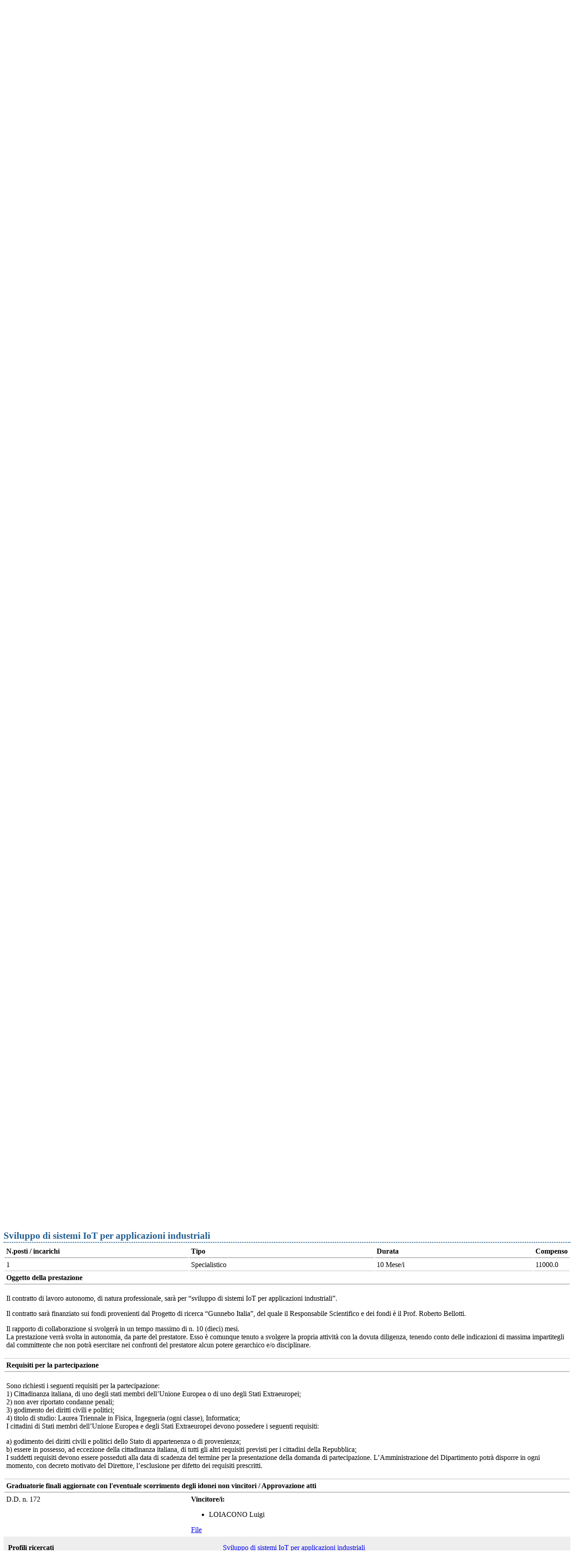

--- FILE ---
content_type: text/html;charset=utf-8
request_url: https://reclutamento.ict.uniba.it/bandi-di-lavoro/dipartimento-di-fisica-interateneo-d-d-168-22-contratto-di-lavoro-autonomo-di-natura-professionale-sviluppo-di-sistemi-iot-per-applicazioni-industriali
body_size: 11418
content:
<!DOCTYPE html>
<html xmlns="http://www.w3.org/1999/xhtml" lang="it" xml:lang="it">
  <head><meta http-equiv="Content-Type" content="text/html; charset=UTF-8" /><link rel="stylesheet" href="https://reclutamento.ict.uniba.it/++plone++production/++unique++2025-11-26T10:26:45.995132/default.css" data-bundle="production" /><link rel="stylesheet" href="https://reclutamento.ict.uniba.it/++resource++jquery.datatables/media/css/jquery.dataTables.css?version=None" data-bundle="datatables" /><link rel="stylesheet" href="https://reclutamento.ict.uniba.it/++theme++design.plone.theme/css/design-plone-theme-bundle.css?version=2025-11-27%2009%3A29%3A24.389861" data-bundle="design-plone-theme-css-bundle" /><link rel="stylesheet" href="https://reclutamento.ict.uniba.it/++plone++static/++unique++2023-06-14%2001%3A32%3A37/plone-fontello-compiled.css" data-bundle="plone-fontello" /><link rel="stylesheet" href="https://reclutamento.ict.uniba.it/++plone++static/++unique++2023-06-14%2001%3A32%3A37/plone-glyphicons-compiled.css" data-bundle="plone-glyphicons" /><link rel="stylesheet" href="https://reclutamento.ict.uniba.it/++resource++redturtle.tiles.management/tiles-management-compiled.css?version=2025-03-05%2010%3A37%3A12" data-bundle="redturtle-tiles-management" /><link rel="stylesheet" href="https://reclutamento.ict.uniba.it/++plone++static/++unique++2025-11-26%2010%3A26%3A45.994568/formwidget.autocomplete.min.css" data-bundle="formwidget-autocomplete" /><link rel="canonical" href="https://reclutamento.ict.uniba.it/bandi-di-lavoro/dipartimento-di-fisica-interateneo-d-d-168-22-contratto-di-lavoro-autonomo-di-natura-professionale-sviluppo-di-sistemi-iot-per-applicazioni-industriali" /><link rel="search" href="https://reclutamento.ict.uniba.it/@@search" title="Cerca nel sito" /><script>PORTAL_URL = 'https://reclutamento.ict.uniba.it';</script><script type="text/javascript" src="https://reclutamento.ict.uniba.it/++plone++production/++unique++2025-11-26T10:26:45.995132/default.js" data-bundle="production"></script><script type="text/javascript" src="https://reclutamento.ict.uniba.it/++resource++jquery.datatables.min.js?version=None" data-bundle="datatables"></script><script type="text/javascript" src="https://reclutamento.ict.uniba.it/++theme++design.plone.theme/js/dist/design-plone-theme-icons-bundle.min.js?version=2025-11-27%2009%3A29%3A24.446862" data-bundle="design-plone-theme-icons-bundle"></script><script type="text/javascript" src="https://reclutamento.ict.uniba.it/++theme++design.plone.theme/js/dist/design-plone-theme-bundle-compiled.min.js?version=2025-11-27%2009%3A29%3A24.444862" data-bundle="design-plone-theme-js-bundle"></script><script type="text/javascript" src="https://reclutamento.ict.uniba.it/++resource++redturtle.tiles.management/tiles-management-compiled.js?version=2025-03-05%2010%3A37%3A12" data-bundle="redturtle-tiles-management"></script><script type="text/javascript" src="https://reclutamento.ict.uniba.it/++plone++static/++unique++2025-11-26%2010%3A26%3A45.994568/formwidget.autocomplete.min.js" data-bundle="formwidget-autocomplete"></script>
    <title>Dipartimento di Fisica (interateneo) D.D. 168/22 contratto di lavoro autonomo, di natura professionale "Sviluppo di sistemi IoT per applicazioni industriali" — UniBa - U.O. Procedure Concorsuali</title>
    <link rel="shortcut icon" type="image/x-icon" href="/++theme++design.plone.theme/favicon.ico" />

    <link rel="apple-touch-icon" href="/++theme++design.plone.theme/apple-touch-icon.png" />
    <link rel="apple-touch-icon-precomposed" sizes="144x144" href="/++theme++design.plone.theme/apple-touch-icon-144x144-precomposed.png" />
    <link rel="apple-touch-icon-precomposed" sizes="114x114" href="/++theme++design.plone.theme/apple-touch-icon-114x114-precomposed.png" />
    <link rel="apple-touch-icon-precomposed" sizes="72x72" href="/++theme++design.plone.theme/apple-touch-icon-72x72-precomposed.png" />
    <link rel="apple-touch-icon-precomposed" sizes="57x57" href="/++theme++design.plone.theme/apple-touch-icon-57x57-precomposed.png" />
    <link rel="apple-touch-icon-precomposed" href="/++theme++design.plone.theme/apple-touch-icon-precomposed.png" />

    <link href="/++plone++design.plone.theme/fonts/titillium-font-swap.css" rel="stylesheet" />

  <meta name="twitter:card" content="summary" /><meta property="og:site_name" content="UniBa - U.O. Procedure Concorsuali" /><meta property="og:title" content="Dipartimento di Fisica (interateneo) D.D. 168/22 contratto di lavoro autonomo, di natura professionale &amp;quot;Sviluppo di sistemi IoT per applicazioni industriali&amp;quot;" /><meta property="og:type" content="website" /><meta property="og:description" content="" /><meta property="og:url" content="https://reclutamento.ict.uniba.it/bandi-di-lavoro/dipartimento-di-fisica-interateneo-d-d-168-22-contratto-di-lavoro-autonomo-di-natura-professionale-sviluppo-di-sistemi-iot-per-applicazioni-industriali" /><meta property="og:image" content="https://reclutamento.ict.uniba.it/@@site-logo/reclutamento.svg" /><meta property="og:image:type" content="image/png" /><meta name="viewport" content="width=device-width, initial-scale=1.0" /><meta name="generator" content="Plone - http://plone.com" /></head>
  <body id="visual-portal-wrapper" class="frontend icons-off portaltype-bando section-bandi-di-lavoro site-reclutamento subsection-dipartimento-di-fisica-interateneo-d-d-168-22-contratto-di-lavoro-autonomo-di-natura-professionale-sviluppo-di-sistemi-iot-per-applicazioni-industriali template-bando_view thumbs-on userrole-anonymous viewpermission-view" dir="ltr" data-base-url="https://reclutamento.ict.uniba.it/bandi-di-lavoro/dipartimento-di-fisica-interateneo-d-d-168-22-contratto-di-lavoro-autonomo-di-natura-professionale-sviluppo-di-sistemi-iot-per-applicazioni-industriali" data-view-url="https://reclutamento.ict.uniba.it/bandi-di-lavoro/dipartimento-di-fisica-interateneo-d-d-168-22-contratto-di-lavoro-autonomo-di-natura-professionale-sviluppo-di-sistemi-iot-per-applicazioni-industriali" data-portal-url="https://reclutamento.ict.uniba.it" data-i18ncatalogurl="https://reclutamento.ict.uniba.it/plonejsi18n" data-pat-pickadate="{&quot;date&quot;: {&quot;selectYears&quot;: 200}, &quot;time&quot;: {&quot;interval&quot;: 5 } }" data-pat-plone-modal="{&quot;actionOptions&quot;: {&quot;displayInModal&quot;: false}}">

            

            <div id="mobile-menu" class="globalnavWrapper">
                <div class="menu-header">
                    <a href="javascript:void(0)" class="closebtn">
                        <span class="fa fa-times"></span>
                    </a>
                </div>
            </div>

            

            <header id="portal-top" class="">
    <div class="skip-link-wrapper">
    <a accesskey="2" class="skip-link skip-link-content" href="#content">Vai al Contenuto</a>
    <a accesskey="6" class="skip-link skip-link-navigation" href="#portal-mainnavigation">Vai alla navigazione del sito</a>
</div>

<div id="header-banner">
    <div class="header-banner-inner">
        
        
        
        <div class="header-banner-login-button">
          <a href="https://reclutamento.ict.uniba.it/login">
            <span>Login personale UniBa</span>
          </a>
          
        </div>
    </div>
</div>

<section class="uniba-topbar">
	<nav class="uniba-topbar__nav container">
  		<div class="uniba-topbar__tornauniba">
  			<div>
  				<a href="https://www.uniba.it/">
  					<img alt="Home uniba" src="https://reclutamento.ict.uniba.it/++theme++design.plone.theme/images/ateneo.svg" />
  					<img alt="Torna in uniba" src="https://reclutamento.ict.uniba.it/++theme++design.plone.theme/images/uniba.it.svg" />
  				</a>
  			</div>
  		</div>
  		<span class="uniba-topbar__collapse pull-right">
			<a role="button" href="#" data-target="#topbar-list" data-toggle="collapse" id="uniba-topbar__button" class="out collapsed">
				<span class="Icon-collapse"></span>
				<span class="Icon-expand"></span>

			</a>
		</span>
		<ul class="uniba-topbar__list " id="topbar-list">
			<li><a href="https://www.uniba.it/servizionline" class="pat-toggle unibaheader-toggle" data-toggle="dropdown">Servizi online</a>
				<div class="dropdown-menu unibaheader_collapse">
					<div>
<div>
<h3>Studenti</h3>
<ul>
<li><a class="internal-link" href="https://www.uniba.it/it/studenti/segreterie-studenti/amministrative/certificazioni" target="_self" title="">Autocertificazioni</a></li>
<li><a class="internal-link" href="https://www.uniba.it/it/come-fare-per">Come fare per...</a><a class="internal-link" href="https://www.uniba.it/it/didattica/numero-programmato" target="_self" title="Concorsi numero programmato"></a></li>
<li><a href="https://www.uniba.it/it/studenti/servizi-e-opportunita/counseling-universitario/servizi/a-chi-si-rivolge">Counseling Psicologico - Prenotazione</a></li>
<li><a class="external-link" href="https://csi.ict.uniba.it/guide-e-configurazioni/guide-e-configurazioni" target="_self" title="Manuali online">Manuali online</a><a href="../../resolveuid/1029aef099e444b99b593df72057cca7"></a></li>
<li><a class="internal-link" href="https://www.uniba.it/it/studenti/segreterie-studenti/procedure" target="_self" title="">Immatricolazioni e iscrizioni</a></li>
<li><a class="external-link" href="https://csi.ict.uniba.it/tutorial/microsoft">Microsoft Office 365</a></li>
<li><a class="internal-link" href="https://www.uniba.it/it/studenti/modulistica" target="_self" title="">Modulistica</a></li>
<li><a class="internal-link" href="https://www.uniba.it/it/studenti/servizi-informatici/mav-on-line" target="_self" title="">Pagamento tasse - PagoPA</a></li>
<li><a class="external-link" href="https://esse3.uniba.it/ListaAppelliOfferta.do" title="Prenotazione esami">Prenotazione esami</a></li>
<li><a class="internal-link" href="https://www.uniba.it/it/rassegna-stampa" target="_self" title="">Rassegna stampa</a></li>
<li><a class="external-link" href="https://esse3.uniba.it/Anagrafica/PasswordDimenticata.do" title="Recupero password">Recupero password</a></li>
<li><a class="internal-link" href="https://www.uniba.it/it/sensusaccess" target="_self" title="">SensusAccess</a></li>
<li><a class="internal-link" href="https://www.uniba.it/it/bibliotechecentri" target="_self" title="">Servizi bibliotecari</a></li>
<li><a href="https://www.uniba.it/it/studenti/segreterie-studenti/procedure/note-operative/servizi-digitali-studenti">Servizi digitali agli studenti</a></li>
<li><a class="internal-link" href="https://www.uniba.it/it/studenti/servizi-informatici/posta-elettronica-e-servizi-associati" target="_self" title="">Webmail studenti UniBA</a></li>
<li><a class="internal-link" href="https://www.uniba.it/it/studenti/servizi-informatici/wi-fi" target="_self" title="">Wifi</a></li>
</ul>
</div>
<div>
<h3>Personale</h3>
<ul>
<li><a href="https://community.ict.uniba.it/in/login">Area riservata</a></li>
<li><a class="external-link" href="https://documenti.ict.uniba.it/" target="_self" title="Cedolini stipendi - CUD">Cedolini stipendi - CUD</a></li>
<li><a class="external-link" href="https://fad.uniba.it/" title="Formazione a distanza">Formazione a distanza</a></li>
<li><a href="https://uniba.privacymanager.eu/">Gestionale privacy - DPM</a></li>
<li><a href="https://mondo.ict.uniba.it/" rel="noopener" target="_blank">Gestione credenziali istituzionali</a></li>
<li><a class="external-link" href="https://reclutamento.ict.uniba.it/login" target="_self" title="Gestione bandi di lavoro">Gestione bandi di lavoro</a></li>
<li><a class="external-link" href="https://persone.ict.uniba.it/login" target="_self" title="Gestione rubrica">Gestione Rubrica</a></li>
<li><a class="external-link" href="https://csi.ict.uniba.it/servizi/richiesta-assegnazione-liste-di-distribuzione" target="_self" title="Liste di distribuzione">Liste di distribuzione</a></li>
<li><a class="external-link" href="https://csi.ict.uniba.it/tutorial/microsoft">Microsoft Office 365</a></li>
<li><a class="internal-link" href="https://www.uniba.it/it/modulistica" target="_self" title="">Modulistica</a></li>
<li><a href="https://passcampus.ict.uniba.it/" rel="noopener" target="_blank">Pass Auto Campus</a></li>
<li><a href="https://sismacloud.uniba.it" rel="noopener" target="_blank"><span>PICO – PRISMA – INIZIATIVE</span> </a></li>
<li><a class="external-link" href="https://presenze.uniba.it/#!/ldap" title="Presenze UniBA">Presenze UniBA</a></li>
<li><a class="external-link" href="https://titulus.uniba.it/xway/application/xdocway/engine/xdocway.jsp" target="_self" title="Protocollo informatico">Protocollo informatico (Titulus)</a><a class="internal-link" href="https://www.uniba.it/it/rassegna-stampa" target="_self" title=""></a><a class="internal-link" href="https://www.uniba.it/it/sensusaccess" target="_self" title=""></a></li>
<li><a class="external-link" href="https://www.uniba.it/it/ateneo/identita-visiva/identita-visiva" rel="noopener" target="_blank">Sistema identità visiva</a></li>
<li><a href="https://www.uniba.it/it/webmail">Webmail UniBA</a></li>
</ul>
</div>
</div>
<div class="row">
<div><br />
<h3 style="text-align: center;"><a class="internal-link" href="https://www.uniba.it/it/servizionline" target="_self" title="">Consulta tutti i servizi</a></h3>
</div>
</div>
				</div>
			</li>

			<li><a href="https://www.uniba.it/esse3">Esse3</a></li>
			<li><a href="https://persone.ict.uniba.it/rubrica">Rubrica</a></li>
			<li>
				<a href="https://www.uniba.it/it/webmail">
				   Webmail
				</a>

			</li>
			<li><a href="https://www.uniba.it/ateneo/le-app-uniba">App Uniba</a></li>
			<li><a href="https://www.uniba.it/info-for" class="pat-toggle unibaheader-toggle" data-toggle="dropdown">Info per</a>
				 	<ul class="dropdown-menu unibaheader_collapse">
						<li>
						<a href="https://www.uniba.it/studenti/Profili/profilo-futuri-studenti">Futuri studenti</a></li>
						<li>
						<a href="https://www.uniba.it/studenti/Profili/profilo-futuri-studenti">Studenti iscritti</a></li>
						<li>
						<a href="https://www.uniba.it/studenti/Profili/profilo-laureati">Laureati</a></li>
						<li>
						<a href="https://www.uniba.it/studenti/segreterie-studenti/studenti-stranieri">Studenti internazionali</a></li>
						<li>
						<a href="https://www.uniba.it/personale/profili/">Personale</a></li>
						<li>
						<a href="https://www.uniba.it/enti-imprese">Enti e Imprese</a></li>
					 </ul>
				</li>
			<li><a href="https://www.uniba.it/search">Cerca in uniba</a></li>
		</ul>

	</nav>
</section>



<div id="portal-header"><div id="portal-logo">

   <a title="U.O. Procedure Concorsuali" class="main-header_uniba" href="https://reclutamento.ict.uniba.it">
      <img src="https://reclutamento.ict.uniba.it/++plone++design.plone.theme/unibalogo.svg" alt="UniBa - U.O. Procedure Concorsuali" title="UniBa - U.O. Procedure Concorsuali" />
   </a>

   <a title="Home" class="main-header_tematic" href="https://reclutamento.ict.uniba.it">

      <img class="logotipo_zona" alt="Portal Logo" src="https://reclutamento.ict.uniba.it/@@site-logo/reclutamento.svg" title="U.O. Procedure Concorsuali" />

   </a>
</div><div class="search-social-wrapper no-social-links"><div id="portal-searchbox">

    <form id="searchGadget_form" action="https://reclutamento.ict.uniba.it/@@search" role="search" data-pat-livesearch="ajaxUrl:https://reclutamento.ict.uniba.it/@@ajax-search" class="">

        <div class="LSBox">
          <label class="hiddenStructure" for="searchGadget">Cerca nel sito</label>

          <input name="SearchableText" type="text" size="18" id="searchGadget" title="Cerca nel sito" placeholder="Cerca nel sito" class="searchField" />

          <button class="search-button" type="submit" title="Cerca" aria-label="Cerca">
          </button>

        </div>
    </form>

</div><button id="search-toggle" aria-controls="portal-searchbox" aria-label="Apri/chiudi ricerca" title="Apri/chiudi ricerca"><i class="fas fa-search"></i><span class="close-icon"></span><span class="sr-only">SEARCH</span></button></div></div>

</header>


            <div id="portal-mainnavigation">
                <div><div id="banner-uniba">
    

</div>










</div>
            </div>

            <aside id="global_statusmessage">
                

                <div>
                </div>
            </aside>

            <div id="viewlet-above-content" class="container"><nav id="portal-breadcrumbs" class="plone-breadcrumb">
  <div class="container">
    <span id="breadcrumbs-you-are-here" class="hiddenStructure">Tu sei qui:</span>
    <ol aria-labelledby="breadcrumbs-you-are-here">
      <li id="breadcrumbs-home">
        <a href="https://reclutamento.ict.uniba.it">Home</a>
      </li>
      <li id="breadcrumbs-1">
        
          <a href="https://reclutamento.ict.uniba.it/bandi-di-lavoro">Bandi di lavoro</a>
          
        
      </li>
      <li id="breadcrumbs-2">
        
          
          <span id="breadcrumbs-current">Dipartimento di Fisica (interateneo) D.D. 168/22 contratto di lavoro autonomo, di natura professionale "Sviluppo di sistemi IoT per applicazioni industriali"</span>
        
      </li>
    </ol>
  </div>
</nav>


</div>

            <div id="column-wrapper" class="with-column-two "><article id="portal-column-content">

                

                    <div>


                        

                            <article id="content" class="">

                                

                                    <header>
                                        <div id="viewlet-above-content-title"><span id="social-tags-body" style="display: none" itemscope="" itemtype="http://schema.org/WebPage">
  <span itemprop="name">Dipartimento di Fisica (interateneo) D.D. 168/22 contratto di lavoro autonomo, di natura professionale &amp;quot;Sviluppo di sistemi IoT per applicazioni industriali&amp;quot;</span>
  <span itemprop="description"></span>
  <span itemprop="url">https://reclutamento.ict.uniba.it/bandi-di-lavoro/dipartimento-di-fisica-interateneo-d-d-168-22-contratto-di-lavoro-autonomo-di-natura-professionale-sviluppo-di-sistemi-iot-per-applicazioni-industriali</span>
  <span itemprop="image">https://reclutamento.ict.uniba.it/@@site-logo/reclutamento.svg</span>
</span>
</div>
                                        
    <h1 class="documentFirstHeading"> Dipartimento di Fisica (interateneo), D.D. 168/22 contratto di lavoro autonomo, di natura professionale "Sviluppo di sistemi IoT per applicazioni industriali"</h1>
    
  
                                        <div id="viewlet-below-content-title"></div>

                                        
                                            

                                        
                                    </header>

                                    <div id="viewlet-above-content-body"></div>
                                    <div id="content-core">
                                        



<dl class="portalMessage error">
<dt>Attenzione</dt>
<dd><span>Il termine per la presentazione delle domande è scaduto</span>
  <b class="pat-moment" data-pat-moment="format:dddd LLL">2022-11-17 12:00:00</b> <span>salvo rettifica.</span></dd>
</dl>


  <div class="" id="bacheca">
    <h3>Bacheca avvisi</h3>
    <p>Il colloquio, avrà luogo il giorno 18/11/2022 alle ore 12:00 presso l’aula didattica (stanza n. 244), sita al secondo piano del Dipartimento di Fisica.</p>
  </div>

  <div class="cell width-10 position-0"><!-- cella con i campi principali del bando -->
  <table id="bandilavoro-bando-campi" class="bandilavoro-table">
    
      
        
            <tr>
                <th>
                    Tipologia contrattuale
                    
                </th>
                <td class="field-tipocontratto">
                    
                        
<span id="form-widgets-tipocontratto" class="select-widget choice-field"><span class="selected-option">Prestazione professionale</span></span>


                        
                    
                </td>
            </tr>
        
            <tr>
                <th>
                    Sede di servizio
                    
                </th>
                <td class="field-strutturaservizio">
                    
                        
    <span id="form-widgets-strutturaservizio" class="text-widget textline-field">Bari</span>


                        
                    
                </td>
            </tr>
        
            <tr>
                <th>
                    Modalita di presentazione della domanda
                    
                </th>
                <td class="field-modalitapresentazione">
                    
                        <p>La pubblicizzazione del presente bando avverrà mediante affissione all’Albo ufficiale del Dipartimento Interateneo di Fisica e sarà pubblicizzato anche sul sito web dello stesso all’indirizzo http://www.uniba.it/ricerca/dipartimenti/fisica/bandi.<br />Coloro che intendono partecipare alla selezione dovranno, a pena di esclusione, inoltrare la domanda (Allegato 1), corredata del proprio curriculum professionale, al Direttore del Dipartimento Interateneo di Fisica.<br />La suddetta domanda dovrà pervenire a questo Dipartimento, pena l’esclusione dalla partecipazione alla selezione comparativa, entro e non oltre le ore 12:00 del 17/11/2022. Non saranno prese in considerazione le domande che perverranno al Dipartimento oltre il termine indicato, anche se inoltrate entro il termine. Non saranno prese in considerazione domande inoltrate tramite fax o con qualsiasi altro mezzo non previsto dal presente bando.<br />Inoltre, la domanda potrà essere presentata direttamente entro il termine di scadenza del bando, nei giorni lavorativi dal lunedì al venerdì dalle ore 10:00 alle ore 12:00 all’ufficio seguente:<br />• Ufficio Protocollo del Dipartimento Interateneo di Fisica “M. Merlin” – Campus – Via Amendola, 173 – Bari.<br />A tal fine farà fede la data e l’ora di accettazione della domanda stessa da parte del suddetto ufficio.<br />La domanda può essere, altresì, inviata tramite posta elettronica certificata all'indirizzo: direzione.fisica@pec.uniba.it<br />A tal fine farà fede la data e l’ora di trasmissione della domanda stessa.<br />Il Dipartimento non assume alcuna responsabilità per ogni disguido derivante da omesse o inesatte indicazioni del recapito da parte del candidato, nonché da mancata o tardiva comunicazione della variazione di recapito indicato nella domanda, né per eventuali disguidi postali o telegrafici non imputabili all’amministrazione del Dipartimento Interateneo di Fisica.<br />La domanda, a pena di esclusione, dovrà essere firmata dall’interessato. Ai sensi dell’art. 39 – comma 1 – del D.P.R. 445/00, la sottoscrizione dell’istanza non è soggetta ad autenticazione, ma all’istanza dovrà essere allegata, copia fotostatica firmata di un documento d’identità, in corso di validità, del candidato.</p>
                        
                    
                </td>
            </tr>
        
            <tr>
                <th>
                    Elementi di valutazione della candidatura
                    
                </th>
                <td class="field-elementivalutazione">
                    
                        <p>La valutazione comparativa verrà svolta, da un’apposita Commissione nominata con provvedimento del Direttore del Dipartimento.<br />La Commissione valuterà i curricula disponendo di un punteggio massimo di 50 punti.<br />Le categorie di titoli valutabili sono le seguenti:</p>
<p>1. ulteriori titoli di studio, rispetto a quello richiesto dalla presente selezione, in ragione della valutazione finale riportata (max 15 punti);<br />2. esperienza già maturata in attività connesse con le tematiche della presente proposta di collaborazione (max 30 punti);<br />3. altri titoli (max 5 punti).<br />Al colloquio sono riservati un massimo di 50 punti e, verterà sui seguenti argomenti:<br />- elettromagnetismo<br />- laboratorio elettronica<br />- sensori<br />Il colloquio, avrà luogo il giorno 18/11/2022 alle ore 12:00 presso l’aula didattica (stanza n. 244), sita al secondo piano del Dipartimento di Fisica.<br />Tale avviso rappresenterà l'unico mezzo di pubblicità legale e avrà valore di notifica personale a tutti i candidati interessati, esonerando l'Amministrazione dall'invio di qualsiasi comunicazione.<br />Per essere ammessi a sostenere il colloquio, i candidati dovranno essere muniti di uno dei seguenti documenti di riconoscimento: carta di identità, passaporto, patente di guida, patente nautica, porto d'armi, le tessere di riconoscimento, purché munite di fotografia e di timbro o di altra segnatura equivalente, rilasciate da un’amministrazione dello Stato.<br />La mancata presentazione al colloquio sarà considerata come rinuncia alla selezione.<br />Nelle medesime forme previste per la pubblicazione di questo bando, saranno resi pubblici i risultati della selezione.</p>
                        
                    
                </td>
            </tr>
        
            <tr>
                <th>
                    Note
                    
                </th>
                <td class="field-notebando">
                    
                        
                        
                    
                </td>
            </tr>
        
    
    
  </table>
  
  <table id="bandilavoro-bando-commmissione" class="bandilavoro-table">
    <caption id="bandilavoro-commissioneheader">Commissione giudicatrice</caption>
    
      
        
            <tr>
                <th>
                    Decreto di nomina della commissione
                    
                </th>
                <td class="field-decretonominacommissione">
                    
                        
    <span id="form-widgets-decretonominacommissione" class="text-widget textline-field">D.D. N. 171</span>


                        
                    
                </td>
            </tr>
        
            <tr>
                <th>
                    Nominativi componenti della Commissione
                    
                </th>
                <td class="field-componenticommissione">
                    
                        
<span id="form-widgets-componenticommissione" class="textarea-widget list-field">Prof. Tommaso Maggipinto (Presidente)
Prof. Francesco Loparco (Componente)
Dott. Alfonso Monaco (Componente)
Sig. Domenico Bia (Segretario)</span>


                        
                    
                </td>
            </tr>
        
            <tr>
                <th>
                    File decreto di nomina Commissione
                    
                </th>
                <td class="field-filecomponenticommissione">
                    
                        <span id="form-widgets-filecomponenticommissione" class="named-file-widget namedblobfile-field">
    <span>
        <img src="https://reclutamento.ict.uniba.it/++plone++design.plone.theme/icons/pdf.svg" alt="PDF document" title="D.D. N. 171 - NOMINA COMMISSIONE - Bando di Lavoro D.D. N. 168.pdf" />
        <a href="https://reclutamento.ict.uniba.it/bandi-di-lavoro/dipartimento-di-fisica-interateneo-d-d-168-22-contratto-di-lavoro-autonomo-di-natura-professionale-sviluppo-di-sistemi-iot-per-applicazioni-industriali/bando_view/++widget++form.widgets.filecomponenticommissione/@@download/D.D.+N.+171+-+NOMINA+COMMISSIONE+-+Bando+di+Lavoro+D.D.+N.+168.pdf">D.D. N. 171 - NOMINA COMMISSIONE - Bando di Lavoro D.D. N. 168.pdf</a>
        <span class="discreet"> —
            Documento PDF,
            209 KB
        </span>
    </span>
    
</span>
                        
                    
                </td>
            </tr>
        
    
    
  </table>
  


  <h2>Profili ricercati</h2>
  
        
            <div class="bandilavoro-profilo" id="profilo-sviluppo-di-sistemi-iot-per-applicazioni-industriali">
            <a class="hiddenStructure" name="61af79c77f024fe7bb0c319f716eb7b2" id="61af79c77f024fe7bb0c319f716eb7b2"></a>
            <table class="bandilavoro-table">
                <caption>Sviluppo di sistemi IoT per applicazioni industriali 
                </caption>
                <tr>
                    <th>
                        <span>N.posti / incarichi</span>
                        
                    </th>
                    <th>
                        <span>Tipo</span>
                        
                    </th>
                    <th>
                        <span>Durata</span>
                        
                    </th>
                    <th>
                        <span>Compenso</span>
                        
                    </th>
                </tr>
                <tr>
                    <td class="field-nposti">1</td>
                    <td class="field-tipoprofilo">Specialistico</td>
                    <td class="field-durata field-durataespressain">
                        10 Mese/i
                    </td>
                    <td class="field-compenso">
                        11000.0
                        
                    </td>
                </tr>
                <tr>
                    <th colspan="4">Oggetto della prestazione
                        
                    </th>
                </tr>
                <tr>
                    <td colspan="4" class="field-oggettoprestazione">
                        <div><p>Il contratto di lavoro autonomo, di natura professionale, sarà per “sviluppo di sistemi IoT per applicazioni industriali”.</p>
<p>Il contratto sarà finanziato sui fondi provenienti dal Progetto di ricerca “Gunnebo Italia”, del quale il Responsabile Scientifico e dei fondi è il Prof. Roberto Bellotti.</p>
<p>Il rapporto di collaborazione si svolgerà in un tempo massimo di n. 10 (dieci) mesi.<br />La prestazione verrà svolta in autonomia, da parte del prestatore. Esso è comunque tenuto a svolgere la propria attività con la dovuta diligenza, tenendo conto delle indicazioni di massima impartitegli dal committente che non potrà esercitare nei confronti del prestatore alcun potere gerarchico e/o disciplinare.</p></div>
                    </td>
                </tr>
                
                    <tr>
                        <th colspan="4">Requisiti per la partecipazione
                            
                        </th>
                    </tr>
                    <tr>
                        <td colspan="4" class="field-requisitiprofilo"><p>Sono richiesti i seguenti requisiti per la partecipazione:<br />1) Cittadinanza italiana, di uno degli stati membri dell’Unione Europea o di uno degli Stati Extraeuropei;<br />2) non aver riportato condanne penali;<br />3) godimento dei diritti civili e politici;<br />4) titolo di studio: Laurea Triennale in Fisica, Ingegneria (ogni classe), Informatica;<br />I cittadini di Stati membri dell’Unione Europea e degli Stati Extraeuropei devono possedere i seguenti requisiti:</p>
<p>a) godimento dei diritti civili e politici dello Stato di appartenenza o di provenienza;<br />b) essere in possesso, ad eccezione della cittadinanza italiana, di tutti gli altri requisiti previsti per i cittadini della Repubblica;<br />I suddetti requisiti devono essere posseduti alla data di scadenza del termine per la presentazione della domanda di partecipazione. L’Amministrazione del Dipartimento potrà disporre in ogni momento, con decreto motivato del Direttore, l’esclusione per difetto dei requisiti prescritti.</p></td>
                    </tr>
                
                
                    <tr>
                        <th colspan="4">
                            <a class="hiddenStructure" name="approvazione61af79c77f024fe7bb0c319f716eb7b2" id="approvazione61af79c77f024fe7bb0c319f716eb7b2"></a>
                            Graduatorie finali aggiornate con l'eventuale scorrimento degli idonei non vincitori /
                            Approvazione atti
                        </th>
                    </tr>
                    <tr>
                        <td colspan="1" class="field-decretoapprovazioneatti">D.D. n. 172</td>
                        <td colspan="3">
                            <b>Vincitore/i:</b>
                            <ul>
                                <li>LOIACONO Luigi</li>
                            </ul>
                            <a href="https://reclutamento.ict.uniba.it/bandi-di-lavoro/dipartimento-di-fisica-interateneo-d-d-168-22-contratto-di-lavoro-autonomo-di-natura-professionale-sviluppo-di-sistemi-iot-per-applicazioni-industriali/sviluppo-di-sistemi-iot-per-applicazioni-industriali/@@download/fileapprovazioneatti">File</a>
                        </td>
                    </tr>
                     
                
            </table>
            </div>
        
    


</div><!-- FINE cella con i campi principali del bando -->

<div class="cell width-6 position-10" id="bandilavoro-colonna-dettagli"><!-- cella con i dettagli del bando e rettifiche -->
  <table id="bandilavoro-bando-profili" class="bandilavoro-table">
  <th>Profili ricercati</th>
  <td>
    <ul>
      <li>
        <a href="https://reclutamento.ict.uniba.it/bandi-di-lavoro/dipartimento-di-fisica-interateneo-d-d-168-22-contratto-di-lavoro-autonomo-di-natura-professionale-sviluppo-di-sistemi-iot-per-applicazioni-industriali#61af79c77f024fe7bb0c319f716eb7b2">Sviluppo di sistemi IoT per applicazioni industriali</a> 
        <a href="https://reclutamento.ict.uniba.it/bandi-di-lavoro/dipartimento-di-fisica-interateneo-d-d-168-22-contratto-di-lavoro-autonomo-di-natura-professionale-sviluppo-di-sistemi-iot-per-applicazioni-industriali#approvazione61af79c77f024fe7bb0c319f716eb7b2"><br /> » <small>Approvazione atti</small></a>
      </li>
    </ul>
  </td>
  </table>
  <hr />
  <table id="bandilavoro-bando-dettagli" class="bandilavoro-table">
    
      <th>Indagine conoscitiva</th>
      <td>
        <div class="indagine-conoscitiva"><span id="form-widgets-linkindagine" class="relateditems-widget relationchoice-field">
    <div>
        <ul>
          <li>
            <span title="Indagine">

              <a href="https://reclutamento.ict.uniba.it/bandi-di-lavoro/indagine-conoscitiva-d-d-n-152-del-7-ottobre-2022">
                

                <span class="contenttype-indagine state-published url">Indagine conoscitiva D.D. n. 154 del 10 Ottobre 2022</span>
                <span class="discreet">sviluppo di sistemi IoT per applicazioni industriali</span>
              </a>
            </span>
          </li>
        </ul>
    </div>
</span>
</div>
      </td>
    
    
      
        
            <tr>
                <th>
                    Data di emanazione del bando
                    
                </th>
                <td class="field-dataemanazione">
                    <div class="pat-moment" data-pat-moment="format:dddd LLL">
                        
                        2022-11-07 14:05
                    </div>
                </td>
            </tr>
        
            <tr>
                <th>
                    Data di termine per la presentazione delle domande
                    
                </th>
                <td class="field-datatermine">
                    <div class="pat-moment" data-pat-moment="format:dddd LLL">
                        
                        2022-11-17 12:00
                    </div>
                </td>
            </tr>
        
    
    
    
      
        
            <tr>
                <th>
                    File decreto
                    
                </th>
                <td class="field-filedecretobando">
                    
                        <span id="form-widgets-filedecretobando" class="named-file-widget namedblobfile-field">
    <span>
        <img src="https://reclutamento.ict.uniba.it/++plone++design.plone.theme/icons/pdf.svg" alt="PDF document" title="Bando di Lavoro Professionale - D.D. n. 168.pdf" />
        <a href="https://reclutamento.ict.uniba.it/bandi-di-lavoro/dipartimento-di-fisica-interateneo-d-d-168-22-contratto-di-lavoro-autonomo-di-natura-professionale-sviluppo-di-sistemi-iot-per-applicazioni-industriali/bando_view/++widget++form.widgets.filedecretobando/@@download/Bando+di+Lavoro+Professionale+-+D.D.+n.+168.pdf">Bando di Lavoro Professionale - D.D. n. 168.pdf</a>
        <span class="discreet"> —
            Documento PDF,
            280 KB
        </span>
    </span>
    
</span>
                        
                    
                </td>
            </tr>
        
    
    
  </table>
  <table id="bandilavoro-bando-allegati" class="bandilavoro-table">
  <caption>Allegati al bando</caption>
  <tr>
    <td>
      <a href="https://reclutamento.ict.uniba.it/bandi-di-lavoro/dipartimento-di-fisica-interateneo-d-d-168-22-contratto-di-lavoro-autonomo-di-natura-professionale-sviluppo-di-sistemi-iot-per-applicazioni-industriali/allegato-1-domanda.doc"><b>ALLEGATO 1</b></a><br />
      <span></span>
    </td>
  </tr>
  </table>
  
</div><!-- FINE cella con i dettagli del bando e rettifiche -->



                                    </div>
                                    <div id="viewlet-below-content-body"></div>
                                
                            </article>

                        

                        <!--                 <metal:sub define-slot="sub" tal:content="nothing">
                   This slot is here for backwards compatibility only.
                   Don't use it in your custom templates.
                </metal:sub> -->
                    </div>

                
                <footer>
                    <div id="viewlet-below-content"><div class="documentByLine" id="plone-document-byline">
  <i class="far fa-calendar-alt"></i>
  

  
  <span class="documentPublished">
    <span>pubblicato il</span>
    <span>07/11/2022</span>
    —
  </span>

  <span class="documentModified">
    <span>ultima modifica</span>
    <span>17/11/2022</span>
  </span>
  

  

  

  

</div>



    <div class="visualClear"><!-- --></div>

    <div class="documentActions">
        

            <p class="hiddenStructure">Azioni sul documento</p>

            <ul>
                  <li id="document-action-print">
                      <a href="javascript:this.print();" title="">Stampa</a>
                  </li>
            </ul>
        

        

    </div>









</div>
                </footer>
            </article><aside id="portal-column-two">
                
                    
<div class="portletWrapper" id="portletwrapper-706c6f6e652e7269676874636f6c756d6e0a636f6e746578740a2f7265636c7574616d656e746f2f62616e64692d64692d6c61766f726f0a61737369676e6d656e74" data-portlethash="706c6f6e652e7269676874636f6c756d6e0a636f6e746578740a2f7265636c7574616d656e746f2f62616e64692d64692d6c61766f726f0a61737369676e6d656e74">

  
    <div>

    <h3 style="background-color: #ddd;padding: 3px;">» <a href="http://www.uniba.it">Torna al portale Uniba</a></h3>
    
    <h3><a href="https://reclutamento.ict.uniba.it/bandi-di-lavoro/indaginiconoscitive">Indagini conoscitive interne riservate al personale universitario</a></h3>
    <hr />
    <h3><a href="https://reclutamento.ict.uniba.it/bandi-di-lavoro">Bandi di lavoro autonomo</a></h3>
    <hr />
    <h3><a href="https://reclutamento.ict.uniba.it/bandi-di-lavoro/avvisidivacanza">Avvisi di vacanza di insegnamento</a></h3>
    <p><br /></p>

  </div>
  

  

</div>

<div class="portletWrapper" id="portletwrapper-706c6f6e652e7269676874636f6c756d6e0a636f6e746578740a2f7265636c7574616d656e746f2f62616e64692d64692d6c61766f726f0a706f72746c65745f737461746963" data-portlethash="706c6f6e652e7269676874636f6c756d6e0a636f6e746578740a2f7265636c7574616d656e746f2f62616e64692d64692d6c61766f726f0a706f72746c65745f737461746963">

<section class="portlet portletStaticText portlet-static-tieniti-aggiornato">

    <header class="portletHeader">
           Tieniti aggiornato
    </header>

    <section class="portletContent">
        <div>
<p>Attraverso il <a class="external-link" href="http://it.wikipedia.org/wiki/RSS" target="_blank">feed rss</a> puoi rimanere aggiornato sui nuovi Bandi, Indagini conoscitive e Avvisi di vacanza di insegnamento pubblicati attraverso questa piattaforma.<br />Per poter usufruire del servizio basta cliccare sull'icona di colore arancio e ottenere il link da utilizzare con il proprio programma per la lettura di rss (come ad esempio Mozilla Thunderbird, Firefox, Outlook, Apple Mail, Vienna, etc).<br />Si possono sottoscrivere rss sia delle singole strutture (prima utilizzando il filtro, e quindi cliccando l'icona che apparirà) sia il feed generale (icona grande), per ogni tipologia di informazione.</p>
</div>
    </section>
    
    

</section>
</div>


                
            </aside></div>



            

            
            
            <footer id="portal-footer-wrapper">
                <div class="portal-main-footer bg-primary">
  <div class="container position--relative">
    
    <div class="row pt-2 pb-2">
    <div class="col-sm-12 col-md-3">
      <div class="sedi">
        <ul class="list-inline text-center">
          <li><a href="https://www.uniba.it/ateneo/sede-di-brindisi/">Uniba Brindisi</a></li>
          <li>·</li>
          <li><a href="https://www.uniba.it/ateneo/sede-di-taranto/">Uniba Taranto</a></li>
        </ul>
      </div>
      <div class="socials">
        <ul class="list-inline">
          <li class="socials-item">
            <a href="http://www.facebook.com/pages/Universita-degli-Studi-di-Bari-Aldo-Moro/142796619110027"><img src="https://reclutamento.ict.uniba.it/++theme++design.plone.theme/images/ico-facebook.svg" /></a></li>
          <li class="socials-item">
                <a href="https://www.instagram.com/unibaofficial"><img src="https://reclutamento.ict.uniba.it/++theme++design.plone.theme/images/ico-instagram.svg" /></a></li>
          <li class="socials-item">
            <a href="http://www.twitter.com/unibait"><img src="https://reclutamento.ict.uniba.it/++theme++design.plone.theme/images/ico-twitter.svg" /></a></li>
          <li class="socials-item">
            <a href="https://www.youtube.com/user/unialdomoro"><img src="https://reclutamento.ict.uniba.it/++theme++design.plone.theme/images/ico-youtube.svg" /></a></li>
          <li class="socials-item">
            <a href="https://www.linkedin.com/school/universit-degli-studi-di-bari"><img src="https://reclutamento.ict.uniba.it/++theme++design.plone.theme/images/ico-linkedin.svg" /></a></li>
        </ul>
      </div>
    </div>
    <div class="col-sm-4 col-md-3">
<div class="text-xs-center">
<ul class="list-unstyled">
<li><a href="https://www.uniba.it/it/organizzazione/amm-centrale/dai/sezione-servizi-istituzionali/uo-urp-e-redazione-web/urp">Ufficio Relazioni con il Pubblico</a></li>
<li><a href="https://www.uniba.it/it/ateneo/contatti/pec-posta-elettronica-certificata">Posta elettronica certificata PEC</a></li>
<li><a href="https://www.uniba.it/it/ateneo/rettorato/ufficio-stampa/contatti">Ufficio stampa</a></li>
<li><a href="https://www.uniba.it/it/organizzazione/amm-centrale/dai/sezione-servizi-istituzionali/uo-urp-e-redazione-web/redazione-web">Redazione Web</a></li>
<li><a href="https://csi.ict.uniba.it/">Centro Servizi Informatici</a></li>
<li><a href="https://www.uniba.it/it/studenti/servizi-disabilita-dsa/servizi-disabilita">Disabilità e DSA</a></li>
<li><a href="https://www.uniba.it/it/bdg-gep">Bilancio di Genere &amp; Gender Equality Plan</a></li>
<li><a href="https://community.ict.uniba.it/in/login" rel="noopener" target="_blank">Area Riservata</a></li>
</ul>
</div>
</div>
<div class="col-sm-4 col-md-3">
<div class="text-xs-center">
<ul class="list-unstyled">
<li><a href="http://opendata.uniba.it/">Open Data</a></li>
<li><a href="https://www.uniba.it/it/crediti">Credits</a></li>
<li><a href="https://www.uniba.it/it/sitemap">Mappa del sito</a> e<a href="https://www.uniba.it/it/accessibility-info" rel="noopener" target="_blank" title="Asserzione di accessibilità"> Accessibilità</a></li>
<li><a href="https://www.uniba.it/it/ateneo/privacy">Privacy</a> e <a href="https://www.uniba.it/it/note-legali">Note legali</a></li>
<li><a href="https://www.uniba.it/studenti/e-learning">E-learning</a></li>
<li><a href="https://www.uniba.it/it/ateneo/fattura-elettronica">Fatturazione elettronica</a></li>
<li><a href="https://www.uniba.it/it/ateneo/privacy/informative/info-cookie-e-sito">Informativa sul trattamento dati</a><br /><a href="https://www.uniba.it/it/ateneo/5x1000/5xmille">5 per mille</a></li>
</ul>
</div>
</div>
<div class="col-sm-4 col-md-3">
<div class="text-xs-center">
<ul class="list-unstyled">
<li><a href="https://www.uniba.it/it/amministrazione-trasparente">Amministrazione trasparente</a></li>
<li><a href="https://www.uniba.it/it/ateneo/albo-pretorio" title="Albo Pretorio">Albo online</a></li>
<li><a href="https://www.uniba.it/it/amministrazione-trasparente/altri-contenuti/dati-uteriori/atti-notifica">Atti di notifica</a></li>
<li><a href="https://www.uniba.it/it/ateneo/amministrazione/servizio-editoriale-universitario/bollettino-ufficiale">Bollettino ufficiale</a></li>
<li><a href="https://www.uniba.it/it/bandi-gare">Bandi e gare</a></li>
<li><a href="https://www.uniba.it/it/personale/reclutamento-e-concorsi">Concorsi e selezioni</a></li>
<li><a href="https://www.uniba.it/it/dati-di-monitoraggio">Dati di monitoraggio</a></li>
<li><a href="https://www.uniba.it/it/ateneo/presidio-qualita/aq">Assicurazione della Qualità</a></li>
</ul>
</div>
</div>
    </div><!--/.row-->
    <div class="row">
      <div class="col-xs-12">
        <p class="text-center">Università degli studi di Bari Aldo Moro - Piazza Umberto I - 70121 Bari (Italy) - P.I.01086760723 | C.F.80002170720</p>
        <p class="text-center">
        <a href="mailto:urp@uniba.it">urp@uniba.it</a>
          •  
        <a href="mailto:universitabari@pec.it">universitabari@pec.it</a>
          •  
        <a href="mailto:webmaster@ict.uniba.it">webmaster@ict.uniba.it</a>
          •  
        <a href="mailto:redazioneweb@uniba.it">redazioneweb@uniba.it</a></p>
      </div>
    </div>
  </div>
</div>

<div id="plone-analytics"><!-- Matomo -->
<script>
  var _paq = window._paq = window._paq || [];
  /* tracker methods like "setCustomDimension" should be called before "trackPageView" */
  _paq.push(['trackPageView']);
  _paq.push(['enableLinkTracking']);
  (function() {
    var u="https://analytics.uniba.it/";
    _paq.push(['setTrackerUrl', u+'matomo.php']);
    _paq.push(['setSiteId', '7']);
    var d=document, g=d.createElement('script'), s=d.getElementsByTagName('script')[0];
    g.async=true; g.src=u+'matomo.js'; s.parentNode.insertBefore(g,s);
  })();
</script>
<!-- End Matomo Code --></div>

            </footer><a href="javascript:" aria-hidden="true" id="return-to-top" title="Return to top" style="display: none"><i class="fas fa-chevron-up"></i></a>

        </body>

</html>

--- FILE ---
content_type: image/svg+xml
request_url: https://reclutamento.ict.uniba.it/++theme++design.plone.theme/images/ico-youtube.svg
body_size: 3057
content:
<?xml version="1.0" ?><svg height="48px" version="1.1" viewBox="0 0 48 48" width="48px" xmlns="http://www.w3.org/2000/svg" xmlns:sketch="http://www.bohemiancoding.com/sketch/ns" xmlns:xlink="http://www.w3.org/1999/xlink"><title/><defs/><g fill="none" fill-rule="evenodd" id="shadow" stroke="none" stroke-width="1"><g id="youtube"><path d="M24,48 C37.2548347,48 48,37.2548347 48,24 C48,10.7451653 37.2548347,0 24,0 C10.7451653,0 0,10.7451653 0,24 C0,37.2548347 10.7451653,48 24,48 Z" fill="#CA4638"/><path d="M26.5319704,47.8680296 C25.6999014,47.9552726 24.855174,48 24,48 C10.7451653,48 0,37.2548347 0,24 L14.8007812,9.19921875 L16.5107422,12.6583984 L19.3537109,9.19921875 L18.4009766,17.6890625 L22.2232422,12.9792969 L24.9566406,13.7542969 L25.1892578,16.2675781 L27.5859375,12.8298828 L28.3232422,16.2675781 L30.6665039,12.8298828 L32.3115234,21.0537109 L28.3232422,25.2183594 L35.2150391,25.9357422 L37.4931641,36.9068359 L26.5319704,47.8680296 Z" fill="#000000" fill-opacity="0.400000006"/><path d="M33.3732553,23.0769231 L14.6264092,23.0769231 C11.6460915,23.0769231 9.23076923,25.2760469 9.23076923,28.2379255 L9.23076923,33.4054584 C9.23076923,36.3670104 11.6460915,38.7692308 14.6264092,38.7692308 L33.3732553,38.7692308 C36.352902,38.7692308 38.7692308,36.3673369 38.7692308,33.4054584 L38.7692308,28.2787407 C38.7692308,25.3168621 36.352902,23.0769231 33.3732553,23.0769231 Z M18.3027043,27.2799096 L16.4950904,27.2799096 L16.4950904,35.6335512 L14.7476955,35.6335512 L14.7476955,27.2799096 L12.9404297,27.2799096 L12.9404297,25.8583233 L18.3027043,25.8583233 L18.3027043,27.2799096 Z M22.9329527,35.9903738 L21.3829229,35.9903738 L21.3829229,35.2000403 C21.0950552,35.4925334 20.7988335,35.7153099 20.4879921,35.8661514 C20.1785431,36.0230139 19.8788405,36.0971671 19.587492,36.0971671 C19.2275704,36.0971671 18.960588,35.9903738 18.7767983,35.7742522 C18.5971856,35.5584474 18.5045945,35.2393352 18.5045945,34.8077256 L18.5045945,28.7781842 L20.0546243,28.7781842 L20.0546243,34.3111528 C20.0546243,34.4816417 20.0883887,34.6049134 20.1506962,34.6800173 C20.2178769,34.7589239 20.3240433,34.7947329 20.4695436,34.7947329 C20.5812794,34.7947329 20.7271277,34.7449806 20.901171,34.6438914 C21.0773028,34.5418516 21.2363784,34.4128757 21.3822267,34.2563301 L21.3822267,28.7781842 L22.9322565,28.7781842 L22.9322565,35.9903738 L22.9329527,35.9903738 Z M29.4279011,34.3032304 C29.4279011,34.812479 29.306767,35.203843 29.0634544,35.4773225 C28.8218823,35.7501682 28.4689225,36.0829069 28.0101443,36.0829069 C27.7048723,36.0829069 26.9996488,36.0318869 26.763646,35.9260444 C26.526599,35.8217862 26.3031274,35.6604872 26.1008891,35.4377108 L26.1008891,35.9900569 L24.533455,35.9900569 L24.533455,26.0167703 L26.1008891,26.0167703 L26.1008891,29.3631705 C26.3107853,29.1451474 26.5325165,28.9768768 26.7646903,28.8631118 C27.0017373,28.7471286 27.6745888,28.6913553 27.9154647,28.6913553 C28.4066149,28.6913553 28.7811562,28.6450888 29.0394364,28.9527928 C29.2991091,29.2604968 29.427553,29.7108032 29.427553,30.3011766 L29.427553,34.3032304 L29.4279011,34.3032304 Z M35.0658603,32.4389432 L32.1005103,32.4389432 L32.1005103,33.7977845 C32.1005103,34.1771066 32.1499386,34.4404455 32.2515799,34.5878012 C32.3553097,34.7354738 32.5300492,34.8070918 32.7771907,34.8070918 C33.0347748,34.8070918 33.2140394,34.7446637 33.316725,34.6201244 C33.417322,34.4946344 33.4709274,34.2221055 33.4709274,33.7974676 L33.4709274,33.4691655 L35.0662084,33.4691655 L35.0662084,33.8392976 C35.0662084,34.5782944 34.8733684,35.1353939 34.4814229,35.5112302 C34.0950467,35.8826299 33.5147863,36.0683297 32.7416859,36.0683297 C32.046905,36.0683297 31.4993647,35.8712217 31.1011536,35.4741536 C30.7043348,35.0808882 30.5020965,34.5342461 30.5020965,33.8392976 L30.5020965,30.5996907 C30.5020965,29.9763603 30.7220872,29.4636259 31.1617206,29.0703605 C31.6006579,28.6770951 32.1631659,28.4809377 32.858643,28.4809377 C33.5687397,28.4809377 34.1141915,28.6631517 34.4953463,29.0275798 C34.8761531,29.3929585 35.0665565,29.9164673 35.0665565,30.6000076 L35.0665565,32.4389432 L35.0658603,32.4389432 Z M32.7918103,29.7421757 C32.5439727,29.7421757 32.3688851,29.8071389 32.2606301,29.9418189 C32.151679,30.0679427 32.1005103,30.2853319 32.1005103,30.5879656 L32.1005103,31.3168217 L33.4709274,31.3168217 L33.4709274,30.5879656 C33.4709274,30.2853319 33.4155816,30.0679427 33.3073266,29.9418189 C33.2022045,29.8071389 33.027465,29.7421757 32.7918103,29.7421757 Z M26.7497226,29.8366101 C26.6393791,29.8366101 26.5286876,29.8584757 26.4207807,29.9063267 C26.3128739,29.9525933 26.2067074,30.0283309 26.1012372,30.1268849 L26.1012372,34.6198075 C26.2258522,34.7357907 26.3494229,34.8251547 26.4688167,34.8764916 C26.5885585,34.9262439 26.711433,34.9541306 26.8426617,34.9541306 C27.0334132,34.9541306 27.60706,34.9031107 27.6965182,34.7998032 C27.7845841,34.6977634 27.8305316,34.5342461 27.8305316,34.3035473 L27.8305316,30.5781419 C27.8305316,30.3334998 27.7776224,30.1497013 27.667627,30.0235775 C27.554847,29.8993551 26.9582265,29.8366101 26.7497226,29.8366101 Z M28.696609,21.2854525 C29.0123221,21.2854525 29.3374293,21.1945914 29.6722663,21.0195013 C30.0097874,20.84209 30.3328816,20.5824395 30.640207,20.2435341 L30.640207,21.1637516 L32.3237862,21.1637516 L32.3237862,12.8509546 L30.640207,12.8509546 L30.640207,19.161491 C30.4845312,19.3422184 30.3107381,19.4904481 30.1228536,19.6085012 C29.9329561,19.7252279 29.7759383,19.782928 29.6524714,19.782928 C29.4947826,19.782928 29.3793678,19.7391555 29.3109242,19.6496208 C29.2404675,19.5620758 29.2018841,19.4201468 29.2018841,19.2248285 L29.2018841,12.8509546 L27.5219954,12.8509546 L27.5219954,19.7988453 C27.5219954,20.2942705 27.6213058,20.6646787 27.8165715,20.9100701 C28.0145212,21.1591091 28.3054067,21.2854525 28.696609,21.2854525 Z M23.7451817,21.3743239 C24.5094689,21.3743239 25.1093573,21.1713787 25.5471952,20.7671462 C25.9813426,20.3602608 26.1990873,19.8054775 26.1990873,19.0938426 L26.1990873,14.7984995 C26.1990873,14.1661194 25.97631,13.6448287 25.5344459,13.2432491 C25.0878848,12.8426643 24.5178566,12.6410455 23.821342,12.6410455 C23.0570547,12.6410455 22.4471011,12.8317212 21.9948363,13.2130726 C21.5425715,13.594424 21.3164391,14.1054348 21.3164391,14.7517425 L21.3164391,19.0610132 C21.3164391,19.7680055 21.5372034,20.3274315 21.9780609,20.7465864 C22.4195895,21.1640832 23.0087416,21.3743239 23.7451817,21.3743239 Z M23.047325,14.6880734 C23.047325,14.5070144 23.1117425,14.3614377 23.2385645,14.2473639 C23.3684062,14.1356113 23.5344826,14.0808957 23.739478,14.0808957 C23.9625909,14.0808957 24.1424232,14.1356113 24.2796459,14.2473639 C24.4161977,14.3614377 24.4846413,14.5070144 24.4846413,14.6880734 L24.4846413,19.2172015 C24.4846413,19.4393801 24.4172042,19.615465 24.28233,19.7431348 C24.1477913,19.8708046 23.967288,19.9334789 23.7391425,19.9334789 C23.5170362,19.9334789 23.3452561,19.8727943 23.2261508,19.7454561 C23.1070454,19.6204391 23.0469895,19.4456807 23.0469895,19.2172015 L23.0469895,14.6880734 L23.047325,14.6880734 Z M17.0809859,21.1640832 L18.9749286,21.1640832 L18.9749286,15.825827 L21.1792163,9.23076923 L19.2544068,9.23076923 L18.0821418,13.7360214 L17.9630365,13.7360214 L16.7330641,9.23076923 L14.8250299,9.23076923 L17.0806504,16.0357361 L17.0806504,21.1640832 L17.0809859,21.1640832 Z" fill="#FFFFFF"/></g></g></svg>